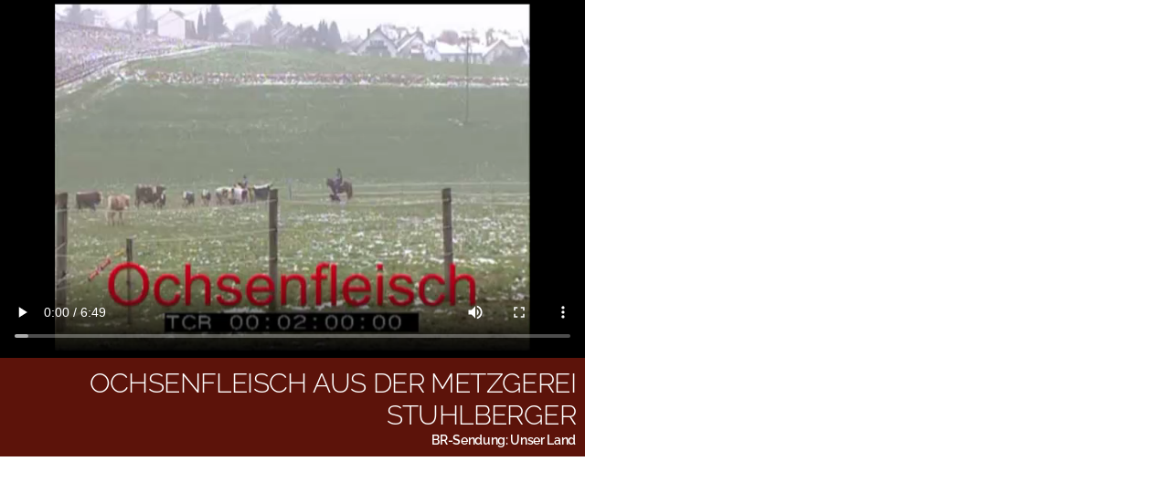

--- FILE ---
content_type: text/html; charset=UTF-8
request_url: http://metzgerei-stuhlberger.de/ochsenfleisch-aus-der-metzgerei-stuhlberger
body_size: 509
content:
<!DOCTYPE html>
<html lang="en">
<head>
    <meta charset="utf-8">
    <title>Metzgerei Stuhlberger - Wartenberg - Altenerding - Freising</title>
    <meta name="viewport" content="width=device-width, initial-scale=1.0">
    <!-- Le styles -->
    <link href="/css/fonts.css" media="screen" rel="stylesheet" type="text/css">
<link href="/css/style.css" media="screen" rel="stylesheet" type="text/css">
<link href="/css/lightwindow.css" media="screen" rel="stylesheet" type="text/css">
<link href="/images/favicon.ico" rel="shortcut icon" type="image/vnd.microsoft.icon">
    </head>
<body>
<div id="video-content">
     <video width="640" height="390" controls>
        <source src="/videos/ochsenfleisch.mp4" type="video/mp4">
        Bitte aktualisieren Sie Ihren Browser, um das Video zu sehen.
    </video> 
    <div id="video-info">
        <h1 class="uppercase">Ochsenfleisch aus der Metzgerei Stuhlberger</h1>
        <p>BR-Sendung: Unser Land</p>
    </div>
</div></body>
</html>


--- FILE ---
content_type: text/css
request_url: http://metzgerei-stuhlberger.de/css/fonts.css
body_size: 372
content:
/* raleway-300 - latin */
@font-face {
  font-family: 'Raleway';
  font-style: normal;
  font-weight: 300;
  src: url('/css/fonts/raleway-v28-latin-300.eot'); /* IE9 Compat Modes */
  src: local(''),
       url('/css/fonts/raleway-v28-latin-300.eot?#iefix') format('embedded-opentype'), /* IE6-IE8 */
       url('/css/fonts/raleway-v28-latin-300.woff2') format('woff2'), /* Super Modern Browsers */
       url('/css/fonts/raleway-v28-latin-300.woff') format('woff'), /* Modern Browsers */
       url('/css/fonts/raleway-v28-latin-300.ttf') format('truetype'), /* Safari, Android, iOS */
       url('/css/fonts/raleway-v28-latin-300.svg#Raleway') format('svg'); /* Legacy iOS */
}

/* raleway-regular - latin */
@font-face {
  font-family: 'Raleway';
  font-style: normal;
  font-weight: 400;
  src: url('/css/fonts/raleway-v28-latin-regular.eot'); /* IE9 Compat Modes */
  src: local(''),
       url('/css/fonts/raleway-v28-latin-regular.eot?#iefix') format('embedded-opentype'), /* IE6-IE8 */
       url('/css/fonts/raleway-v28-latin-regular.woff2') format('woff2'), /* Super Modern Browsers */
       url('/css/fonts/raleway-v28-latin-regular.woff') format('woff'), /* Modern Browsers */
       url('/css/fonts/raleway-v28-latin-regular.ttf') format('truetype'), /* Safari, Android, iOS */
       url('/css/fonts/raleway-v28-latin-regular.svg#Raleway') format('svg'); /* Legacy iOS */
}

/* raleway-600 - latin */
@font-face {
  font-family: 'Raleway';
  font-style: normal;
  font-weight: 600;
  src: url('/css/fonts/raleway-v28-latin-600.eot'); /* IE9 Compat Modes */
  src: local(''),
       url('/css/fonts/raleway-v28-latin-600.eot?#iefix') format('embedded-opentype'), /* IE6-IE8 */
       url('/css/fonts/raleway-v28-latin-600.woff2') format('woff2'), /* Super Modern Browsers */
       url('/css/fonts/raleway-v28-latin-600.woff') format('woff'), /* Modern Browsers */
       url('/css/fonts/raleway-v28-latin-600.ttf') format('truetype'), /* Safari, Android, iOS */
       url('/css/fonts/raleway-v28-latin-600.svg#Raleway') format('svg'); /* Legacy iOS */
}


--- FILE ---
content_type: text/css
request_url: http://metzgerei-stuhlberger.de/css/style.css
body_size: 1367
content:
/* FONTS */
.helvetica{font-family: 'Helvetica', sans-serif;}
body{
    font-family: 'Raleway', sans-serif;


    color:white;
    letter-spacing:-0.25pt;
    background:url(/images/background.jpg) no-repeat center center fixed;
    -webkit-background-size: cover;
    -moz-background-size: cover;
    -o-background-size: cover;
    background-size: cover;
}

/* STANDARDS */
.float-left{float:left;}
.float-right{float:right;}
.clearfix{clear:both;}
.align-center{text-align:center;}
.align-left{text-align:left;}
.align-right{text-align:right;}
.uppercase{text-transform:uppercase;}
.rot{color:#ec2f00;}
.dunkelrot{color:#b23000;}
.schwarz{color:#000;}
.speisekarte-rot{color:#ca0405;}



.semibold{font-weight:600;}
.light{font-weight:300;}
.pointer{cursor:pointer;}
a, a:hover, a:visited{
    text-decoration:none;
    color:#fff;
}

h1{
    font-size:30px;
    font-weight:300;
    line-height:35px;
    margin:0px 0px 10px 0px;
    padding:0px;
    letter-spacing:-0.45pt !important;
}
h3{
    font-size:16px;
    margin:0px;
    padding:0px;
    line-height:20px;
}

#wrapper{
    width:930px;
    margin:32px auto;

}
body div{
    -webkit-box-sizing: border-box;
    -moz-box-sizing: border-box;
    box-sizing: border-box;

}
#header{
    height:350px;
}
#header-image{
    float:left;
    display:inline-block;
    width:350px;
    height:350px;
    background-color:black;
}
#header-content{
    float:left;
    display:inline-block;
    background-color:#000;
    width:580px;
    height:350px;
}
#logo{
    height:300px;
    text-align:right;
    padding-right:63px;
    padding-top:40px;
}
.sub-logo-box{
    background-color: #841600;
    margin: 85px -16px 0 62px;
    padding: 15px 5px;
    text-align: center;
}

.sub-logo-box span{
    background-image: url("/images/video_button.jpg");
    background-repeat: no-repeat;
    background-position: right;
    padding-right: 35px;
}

#content-wrapper{
    height:280px;
}
#sidebar{
    float:left;
    display:inline-block;
    width:350px;
    height:280px;
    background-color:#000;
}
.sidebar-content{
    height:140px;
    border-bottom:1px solid #818080;
    padding-left:35px;
    padding-top:73px;
    color:white;
}
.sidebar-content span{
    font-size:13px;
}
.bg-hund{background:url(/images/sidebar-hund.png)35px 24px no-repeat;}
.bg-haus{background:url(/images/sidebar-haus.png)35px 24px no-repeat;}
#content{
    float:left;
    display:inline-block;
    width:580px;
    height:280px;
    font-weight: 600;
    font-size: 14px;
    background-color:#841600;
    color:white;
    padding-right:50px;
    padding-left:35px;
    padding-top:18px;
    overflow-y:auto;
}
#footer{
    height:311px;
}
#footer-content{
    height:270px;
    background-color:#000;
    padding-left:35px;
    padding-right:45px;
    text-align:right;
}
#footer-bar{
    height:41px;
    background-color:#333;
    padding-right:63px;
    padding-top:9px;
    text-align:right;
}
#footer-bar a, #footer-bar a:hover, #footer-bar a:active, #footer-bar a:visited{
    color:white;
}

#artgerecht-button{
    position:absolute;
    left:0px;
    top:275px;
    width:94px;
    height:35px;

    border-radius:0px 5px 5px 0px;
    color:white;
    background:url(/images/artgerecht-button.png) 18px 8px no-repeat #9a240d;
    padding-top:70px;
    font-weight:bold;
    line-height:14px;
    font-size:12px;
}
#navigation{
    padding-right:50px;
}


#navigation ul{
    color:white;
    list-style-type:none;
    margin:0px;

}

#navigation li{
    float:right;
    margin-left:6px;
    text-transform: uppercase;
    font-size:14px;
    font-weight:600;
}
.navigation li{
    color:#fff;
}
#navigation li a:hover{color:#b23000;}
.navigation li.active a{color:#b23000;}


#menu-navigation-line{
    margin-left: 25px;
}

.filialen{
    display:inline-block;
    float:left;
    border-right:solid 1px #b23000;
    width:283px;
    padding-right:20px;
    text-align:right;
}
#footer-content h1{
    padding-top:8px;
    padding-right:20px;
}

a.schwarz, a:active.schwarz, a:hover.schwarz, a:visited.schwarz{color:#000;}
a.schwarz, a.weiss{
    background:url(/images/content-link-arrow.png) no-repeat 0px 2px;
    padding-left:22px;
}

a.weiss{
    background-image:url("/images/content-link-arrow-white.png");
}

.video_link{
    margin-bottom: 8px;
    display: inline-block;
    padding-right: 35px;
    background-image: url("/images/video_button.jpg");
    background-repeat: no-repeat;
    background-position: right 3px;
}


.video_links:last-child{
    margin-bottom: 0px;
}

.source{
    color:#000;
    font-weight: 400;
}


--- FILE ---
content_type: text/css
request_url: http://metzgerei-stuhlberger.de/css/lightwindow.css
body_size: 831
content:
html, body{
    background-image: none;
    margin:0px;
    padding:0px;
    /*overflow:hidden;*/
}

/*
* { overflow:hidden; }
*/


/* FONTS */
.helvetica{font-family: 'Helvetica', sans-serif;}
body{
    font-family: 'Raleway', sans-serif;
    letter-spacing:-0.25pt;
}

/* TEAMS */

.team, #video-content{
    background-repeat: no-repeat;
    width:640px;
    height: 458px;
    position: relative;
}

#video-content{
    background-color:#000;
    height: 500px;
}

#team-wartenberg{
    background-image: url("/images/team-wartenberg.jpg");

}

#team-altenerding{
    background-image: url("/images/team-altenerding.jpg");
}

#team-freising{
    background-image: url("/images/team-freising.jpg");

}

#team-produktion{
    background-image: url("/images/team-produktion.jpg");
}

#team-info, #video-info{
    padding: 10px !important;
    background-color: #74180d;
    background-color: rgba(116, 24, 13, 0.8);
    position: absolute;
    bottom: 0px;
    width:100%;
    color:#fff;
    text-align: right;
}


#team-info h1, #video-info h1{
    margin-bottom: 2px !important;
}

#team-info p, #video-info p{
    margin:0px;
    font-weight: 600;
    font-size: 14px;
}

#filialen-infos{
    display: none;
    color:#000;
    padding: 10px;
}

#tag-der-offenen-tuer{
    background-color: #7a1500;
}


#tag-der-offenen-tuer-content{
    padding-top: 35px;
    padding-right: 12px;
    color:#fff;

    font-weight: 600;
    font-size: 14px;
    text-align: right;
    padding-left: 40px;
}

.tdot-footer{
    background-color:#3d0a00 !important;
}

#tdot-schema{
    margin-top: 28px;
    margin-left: 37px;
}

/* SPEISEKARTE */

#speisekarte{
    border:black solid 1px;
    width:660px;
   /* margin:50px auto; */
    color:black;

}

#speisekarte-headline{
    position:relative;
    text-align:right;
    background-color:#333;
    color:white;
    padding:17px 62px;
}
#speisekarte-logo{
    position:absolute;
    top:27px;
    left:31px;
    width:173px;
}
#speisekarte-headline h1{
    margin:0px;
}
.speisekarte-menupunkt{
    padding:20px 62px;
}
.speisekarte-table{
    width:536px;
}
.speisekarte-table-wrapper{
    margin-bottom:20px;
}

.speisekarte-menu-headline{
    border-bottom:solid 1px black;
    display:block;
    margin-bottom:5px;
}